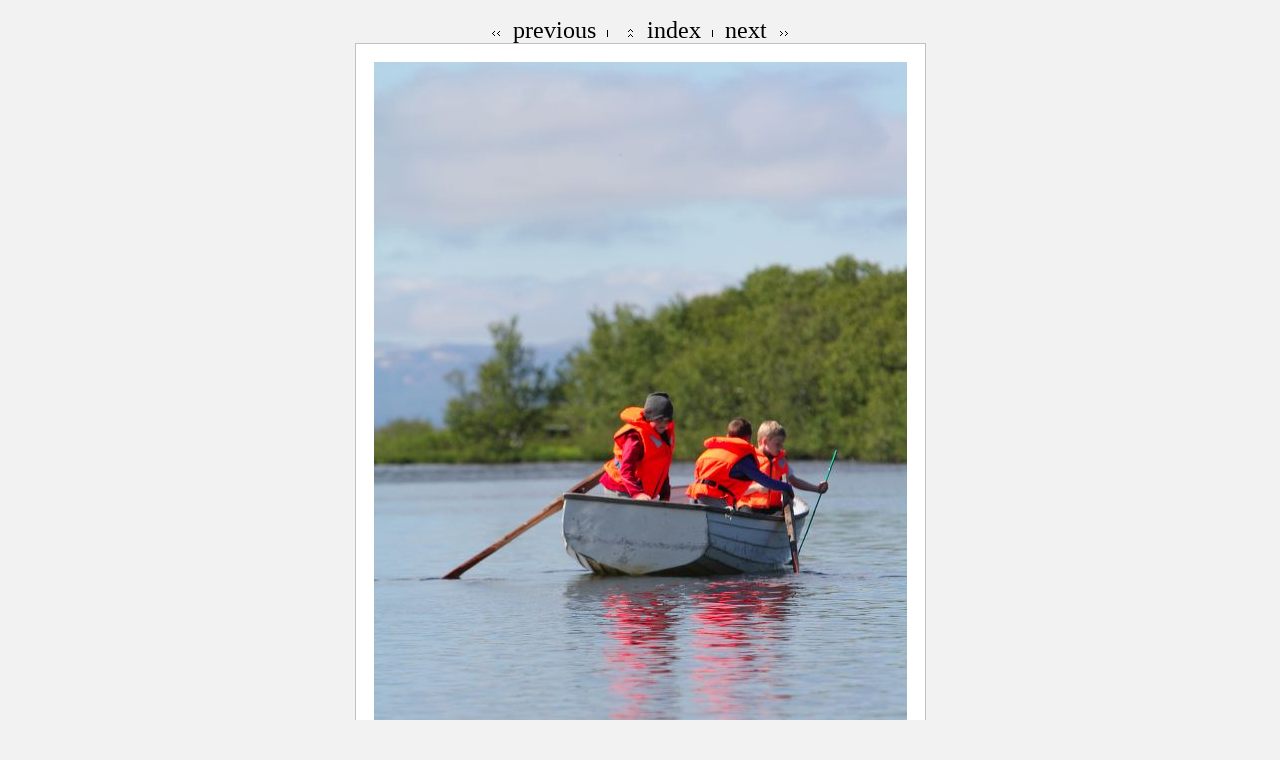

--- FILE ---
content_type: text/html
request_url: https://astjorn.is/myndir/2015/source/astjorn_2015-07-04_14-25-4.htm
body_size: 768
content:
<!DOCTYPE html PUBLIC "-//W3C//DTD XHTML 1.0 Transitional//EN" "http://www.w3.org/TR/xhtml1/DTD/xhtml1-transitional.dtd">
<html xmlns="http://www.w3.org/1999/xhtml">

<head>
<title>afr af dropbox | 329 of 1198 | Astjorn_2015-07-04_14-25-44.JPG</title>
	<meta name="generator" content="Microsoft&reg; Expression Media" />
	<meta name="author" content=" " />
	<meta name="keywords" content=" " />
	<meta http-equiv="content-type" content="text/html;charset=utf-8" />
	<link href="../assets/blancows.css" type="text/css" rel="stylesheet" media="screen" />
</head>

<!-- (iView HTML Engine Directives)
?iView:InMediaWidth 640)
?iView:InMediaHeight 640)
-->

<!-- 
    Blanco Template v1.0 for Microsoft® Expression Media
-->
    

<body bgcolor="#f2f2f2">

	<script type="text/javascript">
		<!--         
		var pixWidth = 533
		var theBorder = 40
		var fullWidth = pixWidth + theBorder
		document.write("<div id='container' style=width:" + fullWidth + "px;>")
		// -->
	</script>

	<span class="menu">&nbsp;</span>
	
	<div id="nav">
				<font size="5">
		<a href="astjorn_2015-07-04_14-25-1.htm" title="previous"><img src="../assets/prev.gif" width="21" height="21" border="0" alt="previous"/></a> <a href="astjorn_2015-07-04_14-25-1.htm" title="previous">previous</a>
		<img src="../assets/bar.gif" width="12" height="21" alt="" />
		<a href="../index.htm" title="index"><img src="../assets/index.gif" width="21" height="21" border="0" alt="index" /></a> <a href="../index.htm" title="index">index</a>
		<img src="../assets/bar.gif" width="12" height="21" alt="" />
		<a href="astjorn_2015-07-04_14-32-2.htm" title="next">next</a> <a href="astjorn_2015-07-04_14-32-2.htm" title="next"><img src="../assets/next.gif" width="21" height="21" border="0" alt="next" /></a>
	</div>
	
	<div style="border: 1px solid silver; width: 533px; padding: 18px 18px 35px 18px; background-color: white; margin: 0 auto;">
		<img src="image/astjorn_2015-07-04_14-25-44.jpg" alt="astjorn_2015-07-04_14-25-44.jpg" border="0" width="533" height="800" />
	</div>

	<div id="footer"><b> </b>  <br />
					 <center>
		<p class="copyright"> <br /><font size="4"><a href="http://astjorn.is">A S T J O R N . I S</a></p>
	</div>
	
			<font size="3">
			Myndir fr&aacute;:  
			<a href="http://astjorn.is/myndir/2014/index.htm">2014, </a> 
			<a href="http://astjorn.is/myndir/2013/index.htm">2013, </a> 
			<a href="http://astjorn.is/myndir/2012/index.htm">2012, </a> 
			<a href="http://astjorn.is/myndir/2011/index.htm">2011, </a> 
			<a href="http://astjorn.is/myndir/2010/index.htm">2010, </a> 
			<a href="http://astjorn.is/myndir/2009/index.htm">2009, </a> 
			<a href="http://astjorn.is/myndir/2008/index.htm">2008, </a> 
			<a href="http://astjorn.is/myndir/2007/index.htm">2007, </a> 
			<a href="http://astjorn.is/hvad_haegt.html">eldri myndir </a> 
			</span><br />
			<span class="menu"> </span>
	
	
	<div id="shadowLayer" class="shadow"><span>&nbsp;</span></div>

</body>
</html>

--- FILE ---
content_type: text/css
request_url: https://astjorn.is/myndir/2015/assets/blancows.css
body_size: 325
content:
body { color: black; background-color: rgb(242, 242, 242); background-position: center 0pt; text-align: center; }
#container { text-align: center; margin: 0 auto; }
#header { width: auto; height: 60px; text-align: left; }
#footer   { font: 11px/14px Verdana; text-align: left; margin-top: 20px; padding-right: 35px; padding-left: 35px; height: 60px }
#nav { font: 11px/14px Verdana; text-align: center; height: auto; }
#nav img { display:inline-block; vertical-align:middle; }
a { text-decoration:none; color:#000; }
a:hover { text-decoration:underline; }
#info { text-align: center; height: auto; }
.exif   { font-size: 10px; font-family: "Trebuchet MS"; line-height: 14px; background-color: #fff; text-align: left; visibility: hidden; padding: 10px; position: absolute; z-index: 4; top: 125px; left: 50%; width: 400px; height: 300px; }
.iptc  { font-size: 10px; font-family: "Trebuchet MS"; line-height: 14px; background-color: #fff; text-align: left; visibility: hidden; padding: 10px; position: absolute; z-index: 3; top: 125px; left: 50%; width: 400px; height: 300px; }
.exif { margin-left:-200px; }
.iptc { margin-left:-200px; }
.title { font-size: 14px; font-family: "Trebuchet MS"; font-weight:bold; }
.menu { font-size: 10px; font-family: "Trebuchet MS"; line-height: 14px; }
.name { font-size: 10px; font-family: "Trebuchet MS"; line-height: 14px; }
.copyright { font-size: 10px; font-family: "Trebuchet MS"; }
.shadow { position: relative; visibility: hidden; }
.madewith { border: 1px solid silver; }
